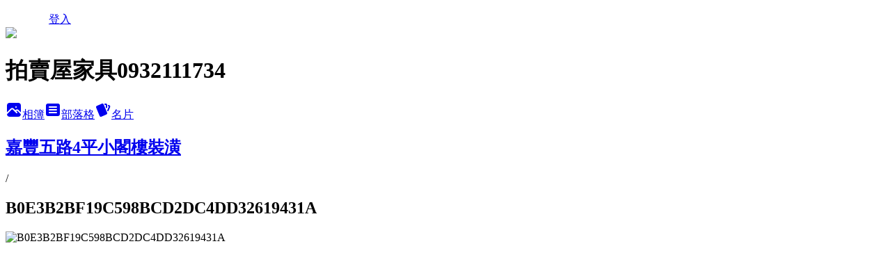

--- FILE ---
content_type: text/html; charset=utf-8
request_url: https://jx1363.pixnet.net/albums/412224100/photos/4524867154
body_size: 10343
content:
<!DOCTYPE html><html lang="zh-TW"><head><meta charSet="utf-8"/><meta name="viewport" content="width=device-width, initial-scale=1"/><link rel="preload" href="/logo_pixnet_ch.svg" as="image"/><link rel="preload" as="image" href="https://picsum.photos/seed/jx1363/1200/400"/><link rel="preload" href="https://pimg.1px.tw/jx1363/1402630888-2987942877.jpg" as="image"/><link rel="stylesheet" href="/main.css" data-precedence="base"/><link rel="preload" as="script" fetchPriority="low" href="https://static.1px.tw/blog-next/_next/static/chunks/94688e2baa9fea03.js"/><script src="https://static.1px.tw/blog-next/_next/static/chunks/41eaa5427c45ebcc.js" async=""></script><script src="https://static.1px.tw/blog-next/_next/static/chunks/e2c6231760bc85bd.js" async=""></script><script src="https://static.1px.tw/blog-next/_next/static/chunks/94bde6376cf279be.js" async=""></script><script src="https://static.1px.tw/blog-next/_next/static/chunks/426b9d9d938a9eb4.js" async=""></script><script src="https://static.1px.tw/blog-next/_next/static/chunks/turbopack-5021d21b4b170dda.js" async=""></script><script src="https://static.1px.tw/blog-next/_next/static/chunks/ff1a16fafef87110.js" async=""></script><script src="https://static.1px.tw/blog-next/_next/static/chunks/e308b2b9ce476a3e.js" async=""></script><script src="https://static.1px.tw/blog-next/_next/static/chunks/2bf79572a40338b7.js" async=""></script><script src="https://static.1px.tw/blog-next/_next/static/chunks/d3c6eed28c1dd8e2.js" async=""></script><script src="https://static.1px.tw/blog-next/_next/static/chunks/d4d39cfc2a072218.js" async=""></script><script src="https://static.1px.tw/blog-next/_next/static/chunks/6a5d72c05b9cd4ba.js" async=""></script><script src="https://static.1px.tw/blog-next/_next/static/chunks/8af6103cf1375f47.js" async=""></script><script src="https://static.1px.tw/blog-next/_next/static/chunks/60d08651d643cedc.js" async=""></script><script src="https://static.1px.tw/blog-next/_next/static/chunks/0c9bfd0a9436c835.js" async=""></script><script src="https://static.1px.tw/blog-next/_next/static/chunks/ed01c75076819ebd.js" async=""></script><script src="https://static.1px.tw/blog-next/_next/static/chunks/a4df8fc19a9a82e6.js" async=""></script><title>B0E3B2BF19C598BCD2DC4DD32619431A - 痞客邦</title><meta name="description" content="B0E3B2BF19C598BCD2DC4DD32619431A"/><meta name="google-adsense-platform-account" content="pub-2647689032095179"/><meta name="fb:app_id" content="101730233200171"/><link rel="canonical" href="https://jx1363.pixnet.net/blog/albums/412224100/photos/4524867154"/><meta property="og:title" content="B0E3B2BF19C598BCD2DC4DD32619431A - 痞客邦"/><meta property="og:description" content="B0E3B2BF19C598BCD2DC4DD32619431A"/><meta property="og:url" content="https://jx1363.pixnet.net/blog/albums/412224100/photos/4524867154"/><meta property="og:image" content="https://pimg.1px.tw/jx1363/1402630888-2987942877.jpg"/><meta property="og:image:width" content="1200"/><meta property="og:image:height" content="630"/><meta property="og:image:alt" content="B0E3B2BF19C598BCD2DC4DD32619431A"/><meta property="og:type" content="article"/><meta name="twitter:card" content="summary_large_image"/><meta name="twitter:title" content="B0E3B2BF19C598BCD2DC4DD32619431A - 痞客邦"/><meta name="twitter:description" content="B0E3B2BF19C598BCD2DC4DD32619431A"/><meta name="twitter:image" content="https://pimg.1px.tw/jx1363/1402630888-2987942877.jpg"/><link rel="icon" href="/favicon.ico?favicon.a62c60e0.ico" sizes="32x32" type="image/x-icon"/><script src="https://static.1px.tw/blog-next/_next/static/chunks/a6dad97d9634a72d.js" noModule=""></script></head><body><!--$--><!--/$--><!--$?--><template id="B:0"></template><!--/$--><script>requestAnimationFrame(function(){$RT=performance.now()});</script><script src="https://static.1px.tw/blog-next/_next/static/chunks/94688e2baa9fea03.js" id="_R_" async=""></script><div hidden id="S:0"><script id="pixnet-vars">
          window.PIXNET = {
            post_id: 0,
            name: "jx1363",
            user_id: 0,
            blog_id: "4571837",
            display_ads: true
          }; 
        </script><div class="relative min-h-screen"><nav class="fixed z-20 w-full bg-orange-500 text-white shadow-sm"><div id="pixnet-navbar-ad-blog_top"></div><div class="container mx-auto flex h-14 max-w-5xl items-center justify-between px-5"><a href="https://www.pixnet.net"><img src="/logo_pixnet_ch.svg" alt="PIXNET Logo"/></a><a href="/auth/authorize" class="!text-white">登入</a></div></nav><div class="container mx-auto max-w-5xl pt-[45px]"><div class="sm:px-4"><div class="bg-muted relative flex flex-col items-center justify-center gap-4 overflow-clip py-10 sm:mt-8 sm:rounded-sm"><img src="https://picsum.photos/seed/jx1363/1200/400" class="absolute inset-0 h-full w-full object-cover"/><div class="absolute inset-0 bg-black/40 backdrop-blur-sm"></div><div class="relative z-10 flex flex-col items-center justify-center gap-4 px-4"><span data-slot="avatar" class="relative flex shrink-0 overflow-hidden rounded-full size-24 shadow"><span data-slot="avatar-fallback" class="bg-muted flex size-full items-center justify-center rounded-full"></span></span><div class="text-center"><h1 class="mb-1 text-2xl font-bold text-white text-shadow-2xs">拍賣屋家具0932111734</h1></div><div class="flex items-center justify-center gap-3"><a href="/albums" data-slot="button" class="inline-flex items-center justify-center gap-2 whitespace-nowrap text-sm font-medium transition-all disabled:pointer-events-none disabled:opacity-50 [&amp;_svg]:pointer-events-none [&amp;_svg:not([class*=&#x27;size-&#x27;])]:size-4 shrink-0 [&amp;_svg]:shrink-0 outline-none focus-visible:border-ring focus-visible:ring-ring/50 focus-visible:ring-[3px] aria-invalid:ring-destructive/20 dark:aria-invalid:ring-destructive/40 aria-invalid:border-destructive bg-primary text-primary-foreground hover:bg-primary/90 h-9 px-4 py-2 has-[&gt;svg]:px-3 cursor-pointer rounded-full"><svg xmlns="http://www.w3.org/2000/svg" width="24" height="24" viewBox="0 0 24 24" fill="currentColor" stroke="none" class="tabler-icon tabler-icon-photo-filled "><path d="M8.813 11.612c.457 -.38 .918 -.38 1.386 .011l.108 .098l4.986 4.986l.094 .083a1 1 0 0 0 1.403 -1.403l-.083 -.094l-1.292 -1.293l.292 -.293l.106 -.095c.457 -.38 .918 -.38 1.386 .011l.108 .098l4.674 4.675a4 4 0 0 1 -3.775 3.599l-.206 .005h-12a4 4 0 0 1 -3.98 -3.603l6.687 -6.69l.106 -.095zm9.187 -9.612a4 4 0 0 1 3.995 3.8l.005 .2v9.585l-3.293 -3.292l-.15 -.137c-1.256 -1.095 -2.85 -1.097 -4.096 -.017l-.154 .14l-.307 .306l-2.293 -2.292l-.15 -.137c-1.256 -1.095 -2.85 -1.097 -4.096 -.017l-.154 .14l-5.307 5.306v-9.585a4 4 0 0 1 3.8 -3.995l.2 -.005h12zm-2.99 5l-.127 .007a1 1 0 0 0 0 1.986l.117 .007l.127 -.007a1 1 0 0 0 0 -1.986l-.117 -.007z"></path></svg>相簿</a><a href="/blog" data-slot="button" class="inline-flex items-center justify-center gap-2 whitespace-nowrap text-sm font-medium transition-all disabled:pointer-events-none disabled:opacity-50 [&amp;_svg]:pointer-events-none [&amp;_svg:not([class*=&#x27;size-&#x27;])]:size-4 shrink-0 [&amp;_svg]:shrink-0 outline-none focus-visible:border-ring focus-visible:ring-ring/50 focus-visible:ring-[3px] aria-invalid:ring-destructive/20 dark:aria-invalid:ring-destructive/40 aria-invalid:border-destructive border bg-background shadow-xs hover:bg-accent hover:text-accent-foreground dark:bg-input/30 dark:border-input dark:hover:bg-input/50 h-9 px-4 py-2 has-[&gt;svg]:px-3 cursor-pointer rounded-full"><svg xmlns="http://www.w3.org/2000/svg" width="24" height="24" viewBox="0 0 24 24" fill="currentColor" stroke="none" class="tabler-icon tabler-icon-article-filled "><path d="M19 3a3 3 0 0 1 2.995 2.824l.005 .176v12a3 3 0 0 1 -2.824 2.995l-.176 .005h-14a3 3 0 0 1 -2.995 -2.824l-.005 -.176v-12a3 3 0 0 1 2.824 -2.995l.176 -.005h14zm-2 12h-10l-.117 .007a1 1 0 0 0 0 1.986l.117 .007h10l.117 -.007a1 1 0 0 0 0 -1.986l-.117 -.007zm0 -4h-10l-.117 .007a1 1 0 0 0 0 1.986l.117 .007h10l.117 -.007a1 1 0 0 0 0 -1.986l-.117 -.007zm0 -4h-10l-.117 .007a1 1 0 0 0 0 1.986l.117 .007h10l.117 -.007a1 1 0 0 0 0 -1.986l-.117 -.007z"></path></svg>部落格</a><a href="https://www.pixnet.net/pcard/jx1363" data-slot="button" class="inline-flex items-center justify-center gap-2 whitespace-nowrap text-sm font-medium transition-all disabled:pointer-events-none disabled:opacity-50 [&amp;_svg]:pointer-events-none [&amp;_svg:not([class*=&#x27;size-&#x27;])]:size-4 shrink-0 [&amp;_svg]:shrink-0 outline-none focus-visible:border-ring focus-visible:ring-ring/50 focus-visible:ring-[3px] aria-invalid:ring-destructive/20 dark:aria-invalid:ring-destructive/40 aria-invalid:border-destructive border bg-background shadow-xs hover:bg-accent hover:text-accent-foreground dark:bg-input/30 dark:border-input dark:hover:bg-input/50 h-9 px-4 py-2 has-[&gt;svg]:px-3 cursor-pointer rounded-full"><svg xmlns="http://www.w3.org/2000/svg" width="24" height="24" viewBox="0 0 24 24" fill="currentColor" stroke="none" class="tabler-icon tabler-icon-cards-filled "><path d="M10.348 3.169l-7.15 3.113a2 2 0 0 0 -1.03 2.608l4.92 11.895a1.96 1.96 0 0 0 2.59 1.063l7.142 -3.11a2.002 2.002 0 0 0 1.036 -2.611l-4.92 -11.894a1.96 1.96 0 0 0 -2.588 -1.064z"></path><path d="M16 3a2 2 0 0 1 1.995 1.85l.005 .15v3.5a1 1 0 0 1 -1.993 .117l-.007 -.117v-3.5h-1a1 1 0 0 1 -.117 -1.993l.117 -.007h1z"></path><path d="M19.08 5.61a1 1 0 0 1 1.31 -.53c.257 .108 .505 .21 .769 .314a2 2 0 0 1 1.114 2.479l-.056 .146l-2.298 5.374a1 1 0 0 1 -1.878 -.676l.04 -.11l2.296 -5.371l-.366 -.148l-.402 -.167a1 1 0 0 1 -.53 -1.312z"></path></svg>名片</a></div></div></div></div><div class="p-4"><div class="mb-4 flex items-center gap-2"><a href="/albums/412224100" class="text-gray-400 hover:text-gray-500"><h2 class="text-lg font-bold">嘉豐五路4平小閣樓裝潢</h2></a><span>/</span><h2 class="text-lg font-bold text-gray-500">B0E3B2BF19C598BCD2DC4DD32619431A</h2></div><div class="overflow-clip rounded-lg border"><img src="https://pimg.1px.tw/jx1363/1402630888-2987942877.jpg" alt="B0E3B2BF19C598BCD2DC4DD32619431A" class="h-auto w-full rounded-lg object-contain"/></div></div></div></div><section aria-label="Notifications alt+T" tabindex="-1" aria-live="polite" aria-relevant="additions text" aria-atomic="false"></section></div><script>$RB=[];$RV=function(a){$RT=performance.now();for(var b=0;b<a.length;b+=2){var c=a[b],e=a[b+1];null!==e.parentNode&&e.parentNode.removeChild(e);var f=c.parentNode;if(f){var g=c.previousSibling,h=0;do{if(c&&8===c.nodeType){var d=c.data;if("/$"===d||"/&"===d)if(0===h)break;else h--;else"$"!==d&&"$?"!==d&&"$~"!==d&&"$!"!==d&&"&"!==d||h++}d=c.nextSibling;f.removeChild(c);c=d}while(c);for(;e.firstChild;)f.insertBefore(e.firstChild,c);g.data="$";g._reactRetry&&requestAnimationFrame(g._reactRetry)}}a.length=0};
$RC=function(a,b){if(b=document.getElementById(b))(a=document.getElementById(a))?(a.previousSibling.data="$~",$RB.push(a,b),2===$RB.length&&("number"!==typeof $RT?requestAnimationFrame($RV.bind(null,$RB)):(a=performance.now(),setTimeout($RV.bind(null,$RB),2300>a&&2E3<a?2300-a:$RT+300-a)))):b.parentNode.removeChild(b)};$RC("B:0","S:0")</script><script>(self.__next_f=self.__next_f||[]).push([0])</script><script>self.__next_f.push([1,"1:\"$Sreact.fragment\"\n3:I[39756,[\"https://static.1px.tw/blog-next/_next/static/chunks/ff1a16fafef87110.js\",\"https://static.1px.tw/blog-next/_next/static/chunks/e308b2b9ce476a3e.js\"],\"default\"]\n4:I[53536,[\"https://static.1px.tw/blog-next/_next/static/chunks/ff1a16fafef87110.js\",\"https://static.1px.tw/blog-next/_next/static/chunks/e308b2b9ce476a3e.js\"],\"default\"]\n6:I[97367,[\"https://static.1px.tw/blog-next/_next/static/chunks/ff1a16fafef87110.js\",\"https://static.1px.tw/blog-next/_next/static/chunks/e308b2b9ce476a3e.js\"],\"OutletBoundary\"]\n8:I[97367,[\"https://static.1px.tw/blog-next/_next/static/chunks/ff1a16fafef87110.js\",\"https://static.1px.tw/blog-next/_next/static/chunks/e308b2b9ce476a3e.js\"],\"ViewportBoundary\"]\na:I[97367,[\"https://static.1px.tw/blog-next/_next/static/chunks/ff1a16fafef87110.js\",\"https://static.1px.tw/blog-next/_next/static/chunks/e308b2b9ce476a3e.js\"],\"MetadataBoundary\"]\nc:I[63491,[\"https://static.1px.tw/blog-next/_next/static/chunks/2bf79572a40338b7.js\",\"https://static.1px.tw/blog-next/_next/static/chunks/d3c6eed28c1dd8e2.js\"],\"default\"]\n"])</script><script>self.__next_f.push([1,"0:{\"P\":null,\"b\":\"Fh5CEL29DpBu-3dUnujtG\",\"c\":[\"\",\"albums\",\"412224100\",\"photos\",\"4524867154\"],\"q\":\"\",\"i\":false,\"f\":[[[\"\",{\"children\":[\"albums\",{\"children\":[[\"id\",\"412224100\",\"d\"],{\"children\":[\"photos\",{\"children\":[[\"photoId\",\"4524867154\",\"d\"],{\"children\":[\"__PAGE__\",{}]}]}]}]}]},\"$undefined\",\"$undefined\",true],[[\"$\",\"$1\",\"c\",{\"children\":[[[\"$\",\"script\",\"script-0\",{\"src\":\"https://static.1px.tw/blog-next/_next/static/chunks/d4d39cfc2a072218.js\",\"async\":true,\"nonce\":\"$undefined\"}],[\"$\",\"script\",\"script-1\",{\"src\":\"https://static.1px.tw/blog-next/_next/static/chunks/6a5d72c05b9cd4ba.js\",\"async\":true,\"nonce\":\"$undefined\"}],[\"$\",\"script\",\"script-2\",{\"src\":\"https://static.1px.tw/blog-next/_next/static/chunks/8af6103cf1375f47.js\",\"async\":true,\"nonce\":\"$undefined\"}]],\"$L2\"]}],{\"children\":[[\"$\",\"$1\",\"c\",{\"children\":[null,[\"$\",\"$L3\",null,{\"parallelRouterKey\":\"children\",\"error\":\"$undefined\",\"errorStyles\":\"$undefined\",\"errorScripts\":\"$undefined\",\"template\":[\"$\",\"$L4\",null,{}],\"templateStyles\":\"$undefined\",\"templateScripts\":\"$undefined\",\"notFound\":\"$undefined\",\"forbidden\":\"$undefined\",\"unauthorized\":\"$undefined\"}]]}],{\"children\":[[\"$\",\"$1\",\"c\",{\"children\":[null,[\"$\",\"$L3\",null,{\"parallelRouterKey\":\"children\",\"error\":\"$undefined\",\"errorStyles\":\"$undefined\",\"errorScripts\":\"$undefined\",\"template\":[\"$\",\"$L4\",null,{}],\"templateStyles\":\"$undefined\",\"templateScripts\":\"$undefined\",\"notFound\":\"$undefined\",\"forbidden\":\"$undefined\",\"unauthorized\":\"$undefined\"}]]}],{\"children\":[[\"$\",\"$1\",\"c\",{\"children\":[null,[\"$\",\"$L3\",null,{\"parallelRouterKey\":\"children\",\"error\":\"$undefined\",\"errorStyles\":\"$undefined\",\"errorScripts\":\"$undefined\",\"template\":[\"$\",\"$L4\",null,{}],\"templateStyles\":\"$undefined\",\"templateScripts\":\"$undefined\",\"notFound\":\"$undefined\",\"forbidden\":\"$undefined\",\"unauthorized\":\"$undefined\"}]]}],{\"children\":[[\"$\",\"$1\",\"c\",{\"children\":[null,[\"$\",\"$L3\",null,{\"parallelRouterKey\":\"children\",\"error\":\"$undefined\",\"errorStyles\":\"$undefined\",\"errorScripts\":\"$undefined\",\"template\":[\"$\",\"$L4\",null,{}],\"templateStyles\":\"$undefined\",\"templateScripts\":\"$undefined\",\"notFound\":\"$undefined\",\"forbidden\":\"$undefined\",\"unauthorized\":\"$undefined\"}]]}],{\"children\":[[\"$\",\"$1\",\"c\",{\"children\":[\"$L5\",[[\"$\",\"script\",\"script-0\",{\"src\":\"https://static.1px.tw/blog-next/_next/static/chunks/0c9bfd0a9436c835.js\",\"async\":true,\"nonce\":\"$undefined\"}],[\"$\",\"script\",\"script-1\",{\"src\":\"https://static.1px.tw/blog-next/_next/static/chunks/ed01c75076819ebd.js\",\"async\":true,\"nonce\":\"$undefined\"}],[\"$\",\"script\",\"script-2\",{\"src\":\"https://static.1px.tw/blog-next/_next/static/chunks/a4df8fc19a9a82e6.js\",\"async\":true,\"nonce\":\"$undefined\"}]],[\"$\",\"$L6\",null,{\"children\":\"$@7\"}]]}],{},null,false,false]},null,false,false]},null,false,false]},null,false,false]},null,false,false]},null,false,false],[\"$\",\"$1\",\"h\",{\"children\":[null,[\"$\",\"$L8\",null,{\"children\":\"$@9\"}],[\"$\",\"$La\",null,{\"children\":\"$@b\"}],null]}],false]],\"m\":\"$undefined\",\"G\":[\"$c\",[]],\"S\":false}\n"])</script><script>self.__next_f.push([1,"9:[[\"$\",\"meta\",\"0\",{\"charSet\":\"utf-8\"}],[\"$\",\"meta\",\"1\",{\"name\":\"viewport\",\"content\":\"width=device-width, initial-scale=1\"}]]\n"])</script><script>self.__next_f.push([1,"d:I[79520,[\"https://static.1px.tw/blog-next/_next/static/chunks/d4d39cfc2a072218.js\",\"https://static.1px.tw/blog-next/_next/static/chunks/6a5d72c05b9cd4ba.js\",\"https://static.1px.tw/blog-next/_next/static/chunks/8af6103cf1375f47.js\"],\"\"]\n10:I[2352,[\"https://static.1px.tw/blog-next/_next/static/chunks/d4d39cfc2a072218.js\",\"https://static.1px.tw/blog-next/_next/static/chunks/6a5d72c05b9cd4ba.js\",\"https://static.1px.tw/blog-next/_next/static/chunks/8af6103cf1375f47.js\"],\"AdultWarningModal\"]\n11:I[69182,[\"https://static.1px.tw/blog-next/_next/static/chunks/d4d39cfc2a072218.js\",\"https://static.1px.tw/blog-next/_next/static/chunks/6a5d72c05b9cd4ba.js\",\"https://static.1px.tw/blog-next/_next/static/chunks/8af6103cf1375f47.js\"],\"HydrationComplete\"]\n12:I[12985,[\"https://static.1px.tw/blog-next/_next/static/chunks/d4d39cfc2a072218.js\",\"https://static.1px.tw/blog-next/_next/static/chunks/6a5d72c05b9cd4ba.js\",\"https://static.1px.tw/blog-next/_next/static/chunks/8af6103cf1375f47.js\"],\"NuqsAdapter\"]\n13:I[82782,[\"https://static.1px.tw/blog-next/_next/static/chunks/d4d39cfc2a072218.js\",\"https://static.1px.tw/blog-next/_next/static/chunks/6a5d72c05b9cd4ba.js\",\"https://static.1px.tw/blog-next/_next/static/chunks/8af6103cf1375f47.js\"],\"RefineContext\"]\n14:I[29306,[\"https://static.1px.tw/blog-next/_next/static/chunks/d4d39cfc2a072218.js\",\"https://static.1px.tw/blog-next/_next/static/chunks/6a5d72c05b9cd4ba.js\",\"https://static.1px.tw/blog-next/_next/static/chunks/8af6103cf1375f47.js\",\"https://static.1px.tw/blog-next/_next/static/chunks/60d08651d643cedc.js\",\"https://static.1px.tw/blog-next/_next/static/chunks/d3c6eed28c1dd8e2.js\"],\"default\"]\n2:[\"$\",\"html\",null,{\"lang\":\"zh-TW\",\"children\":[[\"$\",\"$Ld\",null,{\"id\":\"google-tag-manager\",\"strategy\":\"afterInteractive\",\"children\":\"\\n(function(w,d,s,l,i){w[l]=w[l]||[];w[l].push({'gtm.start':\\nnew Date().getTime(),event:'gtm.js'});var f=d.getElementsByTagName(s)[0],\\nj=d.createElement(s),dl=l!='dataLayer'?'\u0026l='+l:'';j.async=true;j.src=\\n'https://www.googletagmanager.com/gtm.js?id='+i+dl;f.parentNode.insertBefore(j,f);\\n})(window,document,'script','dataLayer','GTM-TRLQMPKX');\\n  \"}],\"$Le\",\"$Lf\",[\"$\",\"body\",null,{\"children\":[[\"$\",\"$L10\",null,{\"display\":false}],[\"$\",\"$L11\",null,{}],[\"$\",\"$L12\",null,{\"children\":[\"$\",\"$L13\",null,{\"children\":[\"$\",\"$L3\",null,{\"parallelRouterKey\":\"children\",\"error\":\"$undefined\",\"errorStyles\":\"$undefined\",\"errorScripts\":\"$undefined\",\"template\":[\"$\",\"$L4\",null,{}],\"templateStyles\":\"$undefined\",\"templateScripts\":\"$undefined\",\"notFound\":[[\"$\",\"$L14\",null,{}],[]],\"forbidden\":\"$undefined\",\"unauthorized\":\"$undefined\"}]}]}]]}]]}]\n"])</script><script>self.__next_f.push([1,"e:null\nf:null\n"])</script><script>self.__next_f.push([1,"16:I[86294,[\"https://static.1px.tw/blog-next/_next/static/chunks/d4d39cfc2a072218.js\",\"https://static.1px.tw/blog-next/_next/static/chunks/6a5d72c05b9cd4ba.js\",\"https://static.1px.tw/blog-next/_next/static/chunks/8af6103cf1375f47.js\",\"https://static.1px.tw/blog-next/_next/static/chunks/0c9bfd0a9436c835.js\",\"https://static.1px.tw/blog-next/_next/static/chunks/ed01c75076819ebd.js\",\"https://static.1px.tw/blog-next/_next/static/chunks/a4df8fc19a9a82e6.js\"],\"HeaderSection\"]\n18:I[27201,[\"https://static.1px.tw/blog-next/_next/static/chunks/ff1a16fafef87110.js\",\"https://static.1px.tw/blog-next/_next/static/chunks/e308b2b9ce476a3e.js\"],\"IconMark\"]\n:HL[\"/main.css\",\"style\"]\n"])</script><script>self.__next_f.push([1,"5:[[\"$\",\"script\",null,{\"id\":\"pixnet-vars\",\"children\":\"\\n          window.PIXNET = {\\n            post_id: 0,\\n            name: \\\"jx1363\\\",\\n            user_id: 0,\\n            blog_id: \\\"4571837\\\",\\n            display_ads: true\\n          }; \\n        \"}],[\"$\",\"link\",null,{\"rel\":\"stylesheet\",\"href\":\"/main.css\",\"precedence\":\"base\"}],[\"$\",\"div\",null,{\"className\":\"relative min-h-screen\",\"children\":[\"$L15\",[\"$\",\"div\",null,{\"className\":\"container mx-auto max-w-5xl pt-[45px]\",\"children\":[[\"$\",\"$L16\",null,{\"blog\":{\"blog_id\":\"4571837\",\"urls\":{\"blog_url\":\"https://jx1363.pixnet.net/blog\",\"album_url\":\"https://jx1363.pixnet.net/albums\",\"card_url\":\"https://www.pixnet.net/pcard/jx1363\",\"sitemap_url\":\"https://jx1363.pixnet.net/sitemap.xml\"},\"name\":\"jx1363\",\"display_name\":\"拍賣屋家具0932111734\",\"description\":\"歡迎蒞臨新竹竹北拍賣屋傢俱(奇摩搜尋).\\r\\n拍賣屋傢俱(奇摩搜尋)工廠直營，經銷各式傢俱，\\r\\n傢俱產品種類多樣式、新穎、品質有保證、價格最便宜,\\r\\n還有拍賣屋傢俱最引以為傲的售後服務.\\r\\n\\r\\n上班時間\\r\\n早上9點~晚上9點\\r\\n星期三公休\",\"visibility\":\"public\",\"freeze\":\"active\",\"default_comment_permission\":\"deny\",\"service_album\":\"enable\",\"rss_mode\":\"auto\",\"taxonomy\":{\"id\":27,\"name\":\"居家設計\"},\"logo\":{\"id\":null,\"url\":\"https://s3.1px.tw/blog/common/avatar/blog_cover_dark.jpg\"},\"logo_url\":\"https://s3.1px.tw/blog/common/avatar/blog_cover_dark.jpg\",\"owner\":{\"sub\":\"838256772019035296\",\"display_name\":\"領航設計王俊河\",\"avatar\":\"https://pimg.1px.tw/jx1363/logo/jx1363.png\",\"login_country\":null,\"login_city\":null,\"login_at\":0,\"created_at\":1380349195,\"updated_at\":1765078876},\"socials\":{\"social_email\":null,\"social_line\":null,\"social_facebook\":null,\"social_instagram\":null,\"social_youtube\":null,\"created_at\":null,\"updated_at\":null},\"stats\":{\"views_initialized\":62560,\"views_total\":62602,\"views_today\":1,\"post_count\":0,\"updated_at\":1768872949},\"marketing\":{\"keywords\":null,\"gsc_site_verification\":null,\"sitemap_verified_at\":1768892833,\"ga_account\":null,\"created_at\":1767768580,\"updated_at\":1768892833},\"watermark\":null,\"custom_domain\":null,\"hero_image\":{\"id\":1768972728,\"url\":\"https://picsum.photos/seed/jx1363/1200/400\"},\"widgets\":{\"sidebar1\":[{\"id\":15497080,\"identifier\":\"pixMyPlace\",\"title\":\"個人資訊\",\"sort\":2,\"data\":null},{\"id\":15497082,\"identifier\":\"pixHotArticle\",\"title\":\"熱門文章\",\"sort\":4,\"data\":[{\"id\":\"10001358476\",\"title\":\"感謝番薯哥的大力協助設計我的衣櫥!\",\"featured\":null,\"tags\":[],\"published_at\":1325422396,\"post_url\":\"https://jx1363.pixnet.net/blog/posts/10001358476\",\"stats\":{\"post_id\":\"10001358476\",\"views\":115,\"views_today\":0,\"likes\":0,\"link_clicks\":0,\"comments\":0,\"replies\":0,\"created_at\":0,\"updated_at\":1768970207}},{\"id\":\"10001358518\",\"title\":\"拍賣屋家具路線圖。竹北中正西路1122巷（白地街46號)(03)5568155.  (03)5563913\",\"featured\":{\"id\":null,\"url\":\"https://pimg.1px.tw/jx1363/1380357583-1124763490.jpg\"},\"tags\":[],\"published_at\":1319690115,\"post_url\":\"https://jx1363.pixnet.net/blog/posts/10001358518\",\"stats\":{\"post_id\":\"10001358518\",\"views\":7339,\"views_today\":1,\"likes\":0,\"link_clicks\":0,\"comments\":0,\"replies\":0,\"created_at\":0,\"updated_at\":1768970207}},{\"id\":\"10001358542\",\"title\":\"拍賣屋家具 遷移啟事\",\"featured\":null,\"tags\":[],\"published_at\":1311903727,\"post_url\":\"https://jx1363.pixnet.net/blog/posts/10001358542\",\"stats\":{\"post_id\":\"10001358542\",\"views\":46,\"views_today\":1,\"likes\":0,\"link_clicks\":0,\"comments\":2,\"replies\":0,\"created_at\":0,\"updated_at\":1768972572}},{\"id\":\"10001358575\",\"title\":\"歡迎蒞臨新竹竹北拍賣屋傢俱\",\"featured\":{\"id\":null,\"url\":\"https://pimg.1px.tw/jx1363/1380357778-2899075059.jpg\"},\"tags\":[],\"published_at\":1297737198,\"post_url\":\"https://jx1363.pixnet.net/blog/posts/10001358575\",\"stats\":{\"post_id\":\"10001358575\",\"views\":102,\"views_today\":1,\"likes\":0,\"link_clicks\":0,\"comments\":0,\"replies\":0,\"created_at\":0,\"updated_at\":1768970207}},{\"id\":\"10001358578\",\"title\":\"歡迎蒞臨 拍賣家具 桃竹苗批發 工廠直營 王俊河0932-111734\",\"featured\":{\"id\":null,\"url\":\"https://pimg.1px.tw/jx1363/1380357796-340191425.jpg\"},\"tags\":[],\"published_at\":1297487621,\"post_url\":\"https://jx1363.pixnet.net/blog/posts/10001358578\",\"stats\":{\"post_id\":\"10001358578\",\"views\":100,\"views_today\":0,\"likes\":0,\"link_clicks\":0,\"comments\":6,\"replies\":0,\"created_at\":0,\"updated_at\":1768970207}},{\"id\":\"10001358596\",\"title\":\"歡迎蒞臨大拍賣家具 蕃薯老闆 王俊河0932111734  新竹竹北家具\",\"featured\":{\"id\":null,\"url\":\"https://pimg.1px.tw/jx1363/1380357811-1904101503.jpg\"},\"tags\":[],\"published_at\":1292301315,\"post_url\":\"https://jx1363.pixnet.net/blog/posts/10001358596\",\"stats\":{\"post_id\":\"10001358596\",\"views\":83,\"views_today\":0,\"likes\":0,\"link_clicks\":0,\"comments\":2,\"replies\":0,\"created_at\":0,\"updated_at\":1768970207}},{\"id\":\"10256816987\",\"title\":\"拍賣屋家具上新，尾牙优惠多多，欢迎选购！预约热线0932111734番薯老板\",\"featured\":{\"id\":null,\"url\":\"https://pimg.1px.tw/jx1363/1421566443-2069964870.jpg\"},\"tags\":[],\"published_at\":1421566299,\"post_url\":\"https://jx1363.pixnet.net/blog/posts/10256816987\",\"stats\":{\"post_id\":\"10256816987\",\"views\":461,\"views_today\":0,\"likes\":0,\"link_clicks\":0,\"comments\":0,\"replies\":0,\"created_at\":0,\"updated_at\":1768970842}},{\"id\":\"10256986796\",\"title\":\"凡賽斯木工進場，家具訂做，室內設計裝潢，預約熱線0932111734蕃薯老闆\",\"featured\":{\"id\":null,\"url\":\"https://pimg.1px.tw/jx1363/1421648986-1256707860.jpg\"},\"tags\":[],\"published_at\":1421648652,\"post_url\":\"https://jx1363.pixnet.net/blog/posts/10256986796\",\"stats\":{\"post_id\":\"10256986796\",\"views\":174,\"views_today\":0,\"likes\":0,\"link_clicks\":0,\"comments\":0,\"replies\":0,\"created_at\":0,\"updated_at\":1768970842}},{\"id\":\"10260782531\",\"title\":\"家具配送安裝\",\"featured\":{\"id\":null,\"url\":\"https://pimg.1px.tw/jx1363/1422689661-448363371.jpg\"},\"tags\":[],\"published_at\":1422689671,\"post_url\":\"https://jx1363.pixnet.net/blog/posts/10260782531\",\"stats\":{\"post_id\":\"10260782531\",\"views\":302,\"views_today\":0,\"likes\":0,\"link_clicks\":0,\"comments\":0,\"replies\":0,\"created_at\":0,\"updated_at\":1768970848}}]},{\"id\":15497083,\"identifier\":\"pixCategory\",\"title\":\"文章分類\",\"sort\":5,\"data\":[{\"type\":\"category\",\"id\":\"10000056680\",\"name\":\"母親節床墊特賣價\",\"post_count\":1,\"url\":\"https://abc.com\",\"sort\":0},{\"type\":\"category\",\"id\":\"10000056677\",\"name\":\"來電預約\",\"post_count\":4,\"url\":\"https://abc.com\",\"sort\":1},{\"type\":\"category\",\"id\":\"10000056674\",\"name\":\"衛星導航\",\"post_count\":4,\"url\":\"https://abc.com\",\"sort\":2},{\"type\":\"category\",\"id\":\"10000056671\",\"name\":\"家族推薦\",\"post_count\":8,\"url\":\"https://abc.com\",\"sort\":3},{\"type\":\"category\",\"id\":\"10000056668\",\"name\":\"部落格相簿\",\"post_count\":2,\"url\":\"https://abc.com\",\"sort\":4},{\"type\":\"category\",\"id\":\"10000056665\",\"name\":\"產品照片\",\"post_count\":16,\"url\":\"https://abc.com\",\"sort\":5},{\"type\":\"category\",\"id\":\"10000056662\",\"name\":\"裝潢\",\"post_count\":39,\"url\":\"https://abc.com\",\"sort\":6},{\"type\":\"category\",\"id\":\"10000056659\",\"name\":\"營業方針\",\"post_count\":5,\"url\":\"https://abc.com\",\"sort\":7},{\"type\":\"category\",\"id\":\"10000056656\",\"name\":\"未分類資料夾\",\"post_count\":21,\"url\":\"https://abc.com\",\"sort\":8},{\"type\":\"category\",\"id\":\"10000056653\",\"name\":\"關於拍賣屋家具\",\"post_count\":26,\"url\":\"https://abc.com\",\"sort\":9}]},{\"id\":15497084,\"identifier\":\"pixLatestArticle\",\"title\":\"最新文章\",\"sort\":6,\"data\":[{\"id\":\"10287035537\",\"title\":\"國家藝術園區現代風格裝潢\",\"featured\":{\"id\":null,\"url\":\"https://pimg.1px.tw/jx1363/1432370608-4217287177.jpg\"},\"tags\":[],\"published_at\":1432355681,\"post_url\":\"https://jx1363.pixnet.net/blog/posts/10287035537\",\"stats\":{\"post_id\":\"10287035537\",\"views\":324,\"views_today\":0,\"likes\":0,\"link_clicks\":0,\"comments\":1,\"replies\":0,\"created_at\":0,\"updated_at\":0}},{\"id\":\"10272240740\",\"title\":\"國興街隱藏門和開放式衣櫥！\",\"featured\":{\"id\":null,\"url\":\"https://pimg.1px.tw/jx1363/1426935575-2630174273.jpg\"},\"tags\":[],\"published_at\":1426935437,\"post_url\":\"https://jx1363.pixnet.net/blog/posts/10272240740\",\"stats\":{\"post_id\":\"10272240740\",\"views\":355,\"views_today\":0,\"likes\":0,\"link_clicks\":0,\"comments\":0,\"replies\":0,\"created_at\":0,\"updated_at\":0}},{\"id\":\"10272240065\",\"title\":\"涓建筑15F完工！\",\"featured\":{\"id\":null,\"url\":\"https://pimg.1px.tw/jx1363/1426935169-345602552.jpg\"},\"tags\":[],\"published_at\":1426934429,\"post_url\":\"https://jx1363.pixnet.net/blog/posts/10272240065\",\"stats\":{\"post_id\":\"10272240065\",\"views\":268,\"views_today\":0,\"likes\":0,\"link_clicks\":0,\"comments\":0,\"replies\":0,\"created_at\":0,\"updated_at\":0}},{\"id\":\"10260782531\",\"title\":\"家具配送安裝\",\"featured\":{\"id\":null,\"url\":\"https://pimg.1px.tw/jx1363/1422689661-448363371.jpg\"},\"tags\":[],\"published_at\":1422689671,\"post_url\":\"https://jx1363.pixnet.net/blog/posts/10260782531\",\"stats\":{\"post_id\":\"10260782531\",\"views\":302,\"views_today\":0,\"likes\":0,\"link_clicks\":0,\"comments\":0,\"replies\":0,\"created_at\":0,\"updated_at\":1768970848}},{\"id\":\"10260752588\",\"title\":\"新豐新庄字工地木作施工，敬請期待。\",\"featured\":{\"id\":null,\"url\":\"https://pimg.1px.tw/jx1363/1422676034-3418553389.jpg\"},\"tags\":[],\"published_at\":1422675872,\"post_url\":\"https://jx1363.pixnet.net/blog/posts/10260752588\",\"stats\":{\"post_id\":\"10260752588\",\"views\":144,\"views_today\":0,\"likes\":0,\"link_clicks\":0,\"comments\":0,\"replies\":0,\"created_at\":0,\"updated_at\":0}},{\"id\":\"10257939590\",\"title\":\"工地開工,順順利利\",\"featured\":{\"id\":null,\"url\":\"https://pimg.1px.tw/jx1363/1421979240-4252559886.jpg\"},\"tags\":[],\"published_at\":1421979084,\"post_url\":\"https://jx1363.pixnet.net/blog/posts/10257939590\",\"stats\":{\"post_id\":\"10257939590\",\"views\":72,\"views_today\":0,\"likes\":0,\"link_clicks\":0,\"comments\":0,\"replies\":0,\"created_at\":0,\"updated_at\":0}},{\"id\":\"10257245558\",\"title\":\"天花板包管封板（日本矽酸鈣）好建材鑄造好房子\",\"featured\":{\"id\":null,\"url\":\"https://pimg.1px.tw/jx1363/1421736499-4257549223.jpg\"},\"tags\":[],\"published_at\":1421736420,\"post_url\":\"https://jx1363.pixnet.net/blog/posts/10257245558\",\"stats\":{\"post_id\":\"10257245558\",\"views\":189,\"views_today\":0,\"likes\":0,\"link_clicks\":0,\"comments\":0,\"replies\":0,\"created_at\":0,\"updated_at\":0}},{\"id\":\"10256986796\",\"title\":\"凡賽斯木工進場，家具訂做，室內設計裝潢，預約熱線0932111734蕃薯老闆\",\"featured\":{\"id\":null,\"url\":\"https://pimg.1px.tw/jx1363/1421648986-1256707860.jpg\"},\"tags\":[],\"published_at\":1421648652,\"post_url\":\"https://jx1363.pixnet.net/blog/posts/10256986796\",\"stats\":{\"post_id\":\"10256986796\",\"views\":174,\"views_today\":0,\"likes\":0,\"link_clicks\":0,\"comments\":0,\"replies\":0,\"created_at\":0,\"updated_at\":1768970842}},{\"id\":\"10256935073\",\"title\":\"一張圖教你認識石頭，新竹縣市推薦家具工廠木工裝潢油漆水電請聯繫0932111734蕃薯老闆！期待您的光臨！\",\"featured\":{\"id\":null,\"url\":\"https://pimg.1px.tw/jx1363/1421624930-1031978870.jpg\"},\"tags\":[],\"published_at\":1421624779,\"post_url\":\"https://jx1363.pixnet.net/blog/posts/10256935073\",\"stats\":{\"post_id\":\"10256935073\",\"views\":101,\"views_today\":0,\"likes\":0,\"link_clicks\":0,\"comments\":0,\"replies\":0,\"created_at\":0,\"updated_at\":0}},{\"id\":\"10256816987\",\"title\":\"拍賣屋家具上新，尾牙优惠多多，欢迎选购！预约热线0932111734番薯老板\",\"featured\":{\"id\":null,\"url\":\"https://pimg.1px.tw/jx1363/1421566443-2069964870.jpg\"},\"tags\":[],\"published_at\":1421566299,\"post_url\":\"https://jx1363.pixnet.net/blog/posts/10256816987\",\"stats\":{\"post_id\":\"10256816987\",\"views\":461,\"views_today\":0,\"likes\":0,\"link_clicks\":0,\"comments\":0,\"replies\":0,\"created_at\":0,\"updated_at\":1768970842}}]},{\"id\":15497085,\"identifier\":\"pixLatestComment\",\"title\":\"最新留言\",\"sort\":7,\"data\":null},{\"id\":15497087,\"identifier\":\"pixSubs\",\"title\":\"動態訂閱\",\"sort\":9,\"data\":null},{\"id\":15497088,\"identifier\":\"pixArchive\",\"title\":\"文章精選\",\"sort\":10,\"data\":null},{\"id\":15497089,\"identifier\":\"pixSearch\",\"title\":\"文章搜尋\",\"sort\":11,\"data\":null},{\"id\":15497090,\"identifier\":\"pixVisitor\",\"title\":\"誰來我家\",\"sort\":12,\"data\":null},{\"id\":15497091,\"identifier\":\"pixHits\",\"title\":\"參觀人氣\",\"sort\":13,\"data\":null}]},\"display_ads\":true,\"display_adult_warning\":false,\"ad_options\":[],\"adsense\":null,\"css_version\":\"202601211318\",\"created_at\":1380349195,\"updated_at\":1380349246}}],\"$L17\"]}]]}]]\n"])</script><script>self.__next_f.push([1,"b:[[\"$\",\"title\",\"0\",{\"children\":\"B0E3B2BF19C598BCD2DC4DD32619431A - 痞客邦\"}],[\"$\",\"meta\",\"1\",{\"name\":\"description\",\"content\":\"B0E3B2BF19C598BCD2DC4DD32619431A\"}],[\"$\",\"meta\",\"2\",{\"name\":\"google-adsense-platform-account\",\"content\":\"pub-2647689032095179\"}],[\"$\",\"meta\",\"3\",{\"name\":\"fb:app_id\",\"content\":\"101730233200171\"}],[\"$\",\"link\",\"4\",{\"rel\":\"canonical\",\"href\":\"https://jx1363.pixnet.net/blog/albums/412224100/photos/4524867154\"}],[\"$\",\"meta\",\"5\",{\"property\":\"og:title\",\"content\":\"B0E3B2BF19C598BCD2DC4DD32619431A - 痞客邦\"}],[\"$\",\"meta\",\"6\",{\"property\":\"og:description\",\"content\":\"B0E3B2BF19C598BCD2DC4DD32619431A\"}],[\"$\",\"meta\",\"7\",{\"property\":\"og:url\",\"content\":\"https://jx1363.pixnet.net/blog/albums/412224100/photos/4524867154\"}],[\"$\",\"meta\",\"8\",{\"property\":\"og:image\",\"content\":\"https://pimg.1px.tw/jx1363/1402630888-2987942877.jpg\"}],[\"$\",\"meta\",\"9\",{\"property\":\"og:image:width\",\"content\":\"1200\"}],[\"$\",\"meta\",\"10\",{\"property\":\"og:image:height\",\"content\":\"630\"}],[\"$\",\"meta\",\"11\",{\"property\":\"og:image:alt\",\"content\":\"B0E3B2BF19C598BCD2DC4DD32619431A\"}],[\"$\",\"meta\",\"12\",{\"property\":\"og:type\",\"content\":\"article\"}],[\"$\",\"meta\",\"13\",{\"name\":\"twitter:card\",\"content\":\"summary_large_image\"}],[\"$\",\"meta\",\"14\",{\"name\":\"twitter:title\",\"content\":\"B0E3B2BF19C598BCD2DC4DD32619431A - 痞客邦\"}],[\"$\",\"meta\",\"15\",{\"name\":\"twitter:description\",\"content\":\"B0E3B2BF19C598BCD2DC4DD32619431A\"}],[\"$\",\"meta\",\"16\",{\"name\":\"twitter:image\",\"content\":\"https://pimg.1px.tw/jx1363/1402630888-2987942877.jpg\"}],[\"$\",\"link\",\"17\",{\"rel\":\"icon\",\"href\":\"/favicon.ico?favicon.a62c60e0.ico\",\"sizes\":\"32x32\",\"type\":\"image/x-icon\"}],[\"$\",\"$L18\",\"18\",{}]]\n"])</script><script>self.__next_f.push([1,"7:null\n"])</script><script>self.__next_f.push([1,":HL[\"https://pimg.1px.tw/jx1363/1402630888-2987942877.jpg\",\"image\"]\n:HL[\"/logo_pixnet_ch.svg\",\"image\"]\n17:[\"$\",\"div\",null,{\"className\":\"p-4\",\"children\":[[\"$\",\"div\",null,{\"className\":\"mb-4 flex items-center gap-2\",\"children\":[[\"$\",\"a\",null,{\"href\":\"/albums/412224100\",\"className\":\"text-gray-400 hover:text-gray-500\",\"children\":[\"$\",\"h2\",null,{\"className\":\"text-lg font-bold\",\"children\":\"嘉豐五路4平小閣樓裝潢\"}]}],[\"$\",\"span\",null,{\"children\":\"/\"}],[\"$\",\"h2\",null,{\"className\":\"text-lg font-bold text-gray-500\",\"children\":\"B0E3B2BF19C598BCD2DC4DD32619431A\"}]]}],[\"$\",\"div\",null,{\"className\":\"overflow-clip rounded-lg border\",\"children\":[\"$\",\"img\",null,{\"src\":\"https://pimg.1px.tw/jx1363/1402630888-2987942877.jpg\",\"alt\":\"B0E3B2BF19C598BCD2DC4DD32619431A\",\"className\":\"h-auto w-full rounded-lg object-contain\"}]}]]}]\n15:[\"$\",\"nav\",null,{\"className\":\"fixed z-20 w-full bg-orange-500 text-white shadow-sm\",\"children\":[[\"$\",\"div\",null,{\"id\":\"pixnet-navbar-ad-blog_top\"}],[\"$\",\"div\",null,{\"className\":\"container mx-auto flex h-14 max-w-5xl items-center justify-between px-5\",\"children\":[[\"$\",\"a\",null,{\"href\":\"https://www.pixnet.net\",\"children\":[\"$\",\"img\",null,{\"src\":\"/logo_pixnet_ch.svg\",\"alt\":\"PIXNET Logo\"}]}],[\"$\",\"a\",null,{\"href\":\"/auth/authorize\",\"className\":\"!text-white\",\"children\":\"登入\"}]]}]]}]\n"])</script></body></html>